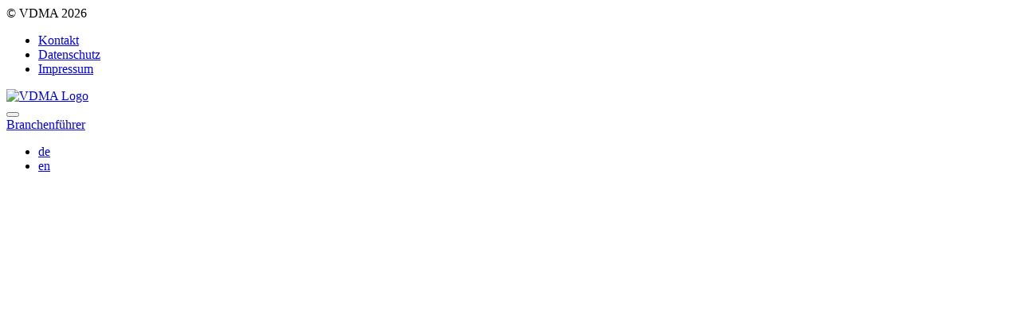

--- FILE ---
content_type: text/html; charset=utf-8
request_url: https://vdma-branchenfuehrer.de/cookie-hinweis
body_size: 1925
content:
<!DOCTYPE html>
<html dir="ltr" lang="de" itemscope="itemscope" itemtype="https://schema.org/WebPage">
<head><meta http-equiv="X-UA-Compatible" content="IE=EDGE,chrome=1" />
<meta charset="utf-8">
<!-- 
	Created by timtner.com and Reelworx GmbH

	This website is powered by TYPO3 - inspiring people to share!
	TYPO3 is a free open source Content Management Framework initially created by Kasper Skaarhoj and licensed under GNU/GPL.
	TYPO3 is copyright 1998-2026 of Kasper Skaarhoj. Extensions are copyright of their respective owners.
	Information and contribution at https://typo3.org/
-->

<title>cookies ‹ VDMA Branchenführer</title>



<meta name="generator" content="TYPO3 CMS" />
<meta name="viewport" content="width=device-width, initial-scale=1" />
<meta property="og:type" content="website" />
<meta property="og:title" content="cookies" />
<meta property="og:image" content="https://vdma-branchenfuehrer.de/typo3conf/ext/mt_site_vdmaig/Themes/ig2023/img/ogimg-vdma-ig-v2.jpg" />
<meta name="twitter:card" content="summary" />
<meta name="distribution" content="Global" />
<meta name="rating" content="General" />
<meta name="revisit" content="7 days" />
<meta name="icbm" content="50.082390, 8.625960" />





<script src="/typo3conf/ext/mt_site_vdmaig/Themes/ig2023/js/libs/jquery-1.12.4.min.js"></script>
<script src="/typo3conf/ext/mt_site_vdmaig/Themes/ig2023/js/libs/jquery.selectric.min.js"></script>
<script src="/typo3conf/ext/mt_site_vdmaig/Themes/ig2023/js/libs/glightbox.min.js"></script>
<script src="/typo3conf/ext/mt_site_vdmaig/Themes/ig2023/js/libs/icheck.min.js"></script>


<link rel="manifest" href="/typo3conf/ext/mt_site_vdmaig/Themes/ig2023/site.webmanifest" />

	<link rel="shortcut icon" href="/favicon.ico?v=3">

	<meta name="theme-color" content="#ffffff">
	<meta name="application-name" content="" />

	<meta name="apple-mobile-web-app-capable" content="yes" />
	<meta name="apple-mobile-web-app-status-bar-style" content="black" />
	<meta name="apple-mobile-web-app-title" content="" />
	<link rel="mask-icon" href="/typo3conf/ext/mt_site_vdmaig/Themes/ig2023/img/icons/safari-pinned-tab.svg?v=3" color="#5bbad5" />

	<link rel="icon" type="image/png" sizes="32x32"   href="/typo3conf/ext/mt_site_vdmaig/Themes/ig2023/img/icons/favicon-32x32.png?v=3" />

	<meta name="msapplication-config" content="none"/>
	<meta name="msapplication-TileColor" content="#ffffff" />
	<meta name="msapplication-TileImage" content="/typo3conf/ext/mt_site_vdmaig/Themes/ig2023/img/icons/mstile-150x150.png?v=3" />

<link rel="canonical" href="https://vdma-branchenfuehrer.de/cookie-hinweis"/>

<link rel="alternate" hreflang="de" href="https://vdma-branchenfuehrer.de/cookie-hinweis"/>
<link rel="alternate" hreflang="en" href="https://vdma-industryguide.com/cookie-notice"/>
<link rel="alternate" hreflang="x-default" href="https://vdma-branchenfuehrer.de/cookie-hinweis"/>

<!--###POSTJSMARKER###-->
</head>

<body id="u25" class="p1 l0  fadein">


<a id="top"></a>
<div id="passepartout">
	<main id="stage">
		
	<!--TYPO3SEARCH_begin--><!--TYPO3SEARCH_end-->

	</main>
	<footer id="footer">
		


<div class="center content">
	<div class="left contact">
		<div class="copy">
			<div id="copy">&copy; VDMA 2026</div>
			<span itemscope="itemscope" itemtype="http://schema.org/Organization">
	<meta itemprop="name" content="VDMA" />
	<meta itemprop="logo" content="https://vdma-branchenfuehrer.de/typo3conf/ext/mt_site_vdmaig/Resources/Public/Images/logo.svg" />
	<meta itemprop="url" content="https://vdma-branchenfuehrer.de/" />
	<meta itemprop="telephone" content="+496966030" />
	<span itemprop="address" itemscope="itemscope" itemtype="http://schema.org/PostalAddress">
		<meta itemprop="streetAddress" content="Lyoner Straße 18" />
		<meta itemprop="postalCode" content="60528" />
		<meta itemprop="addressLocality" content="Frankfurt am Main" />
		<meta itemprop="addressCountry" content="DE" />
		<meta itemprop="availableLanguage" content="German"/>
		<meta itemprop="availableLanguage" content="English"/>
	</span>
	<span itemprop="contactPoint" itemscope="itemscope" itemtype="http://schema.org/ContactPoint">
		<meta itemprop="telephone" content="+496966030" />
		<meta itemprop="contactType" content="customer service" />
		<meta itemprop="availableLanguage" content="German"/>
		<meta itemprop="availableLanguage" content="English"/>
	</span>
</span>
<span itemscope="itemsope" itemtype="http://schema.org/Service">
	<meta itemprop="url" content="https://vdma-branchenfuehrer.de/cookie-hinweis" />
	<meta itemprop="name" content="Web and mobile development, TYPO3 CMS services" />
</span>

		</div>
	</div>
	<div class="middle">
	</div>
	<div class="right nav">
		<ul><li><a href="https://www.vdma.org/kontakte" rel="noopener noreferrer">Kontakt</a></li><li><a href="https://www.vdma.org/datenschutz" rel="noopener noreferrer">Datenschutz</a></li><li><a href="https://www.vdma.org/impressum" rel="noopener noreferrer">Impressum</a></li></ul>
	</div>
</div>



	</footer>
</div>
<header id="header">
	



<div class="mainline">
	<div class="center">
		<div id="logo">
			<a href="/"><img src="/typo3conf/ext/mt_site_vdmaig/Themes/ig2023/img/VDMA_eu_Logo_purple.svg" alt="VDMA Logo" title="" /></a>
		</div>

		<div id="dl-layer">
			<div id="dl-menu" class="dl-menuwrapper nav">
				<button id="dl-menu-btn" class="dl-trigger" aria-label="menu"></button>
			</div>
		</div>

		<div class="title">
			<a href="/" target="_self">Branchenführer</a>
		</div>

		<div id="langswitch">
			<ul><li><a href="/cookie-hinweis" target="_self" class="active">de</a></li><li><a href="https://vdma-industryguide.com/cookie-notice" target="_self">en</a></li></ul>
		</div>

	</div>
</div>



</header>

<link rel="stylesheet" href="/typo3conf/ext/mt_site_vdmaig/Themes/ig2023/css/libs/bootstrap-grid.css" media="all">
<link rel="stylesheet" href="/typo3conf/ext/mt_site_vdmaig/Themes/ig2023/css/4all.css" media="screen, projection">
<link rel="stylesheet" href="/typo3conf/ext/mt_site_vdmaig/Themes/ig2023/css/localfonts.css" media="all">
<link rel="stylesheet" href="/typo3conf/ext/mt_site_vdmaig/Themes/ig2023/css/overlay.css" media="all">
<link rel="stylesheet" href="/typo3conf/ext/mt_site_vdmaig/Themes/ig2023/css/selector.css" media="screen, projection">
<link rel="stylesheet" href="/typo3conf/ext/mt_site_vdmaig/Themes/ig2023/css/libs/glightbox.css" media="all">
<link rel="stylesheet" href="/typo3conf/ext/mt_site_vdmaig/Themes/ig2023/css/libs/selectric.css" media="all">
<link rel="stylesheet" href="/typo3conf/ext/mt_site_vdmaig/Themes/ig2023/css/libs/klaro.css" media="all">
<link rel="stylesheet" href="/typo3conf/ext/mt_site_vdmaig/Themes/ig2023/css/print.css" media="print">

<script src="/typo3conf/ext/vdmaig_battprod/Resources/Public/Js/watchlist/watchlist.js"></script>
<script src="/typo3conf/ext/vdmaig_battprod/Resources/Public/Js/selector/dropdown.js"></script>
<script src="/typo3conf/ext/vdmaig_battprod/Resources/Public/Js/selector/api.js"></script>
<script src="/typo3conf/ext/vdmaig_battprod/Resources/Public/Js/selector/filter.js"></script>
<script src="/typo3conf/ext/vdmaig_battprod/Resources/Public/Js/selector/search.js"></script>
<script src="/typo3conf/ext/vdmaig_battprod/Resources/Public/Js/selector/reset.js"></script>
<script src="/typo3conf/ext/vdmaig_battprod/Resources/Public/Js/selector/engine.js"></script>
<script src="/typo3conf/ext/mt_site_vdmaig/Themes/ig2023/js/_setup.js"></script>




</body>
</html>